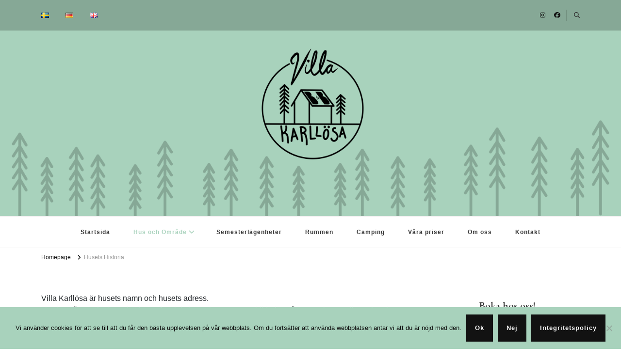

--- FILE ---
content_type: text/javascript
request_url: https://villakarlloesa.com/wp-content/themes/vilva/js/custom_app.js
body_size: 501
content:
jQuery(document).ready(function() {
     jQuery('.location-slider').slick({
        infinite: true,
        slidesToShow: 3,
        variableWidth: true
    });
     jQuery('.my-slider').slick({
        infinite: true,
        slidesToShow: 3,
        variableWidth: true
    });
    jQuery('.slick-arrow').text('');

 jQuery('.dandelion-slider').slick({
  slidesToShow: 1,
  slidesToScroll: 1,
  arrows: false,
  fade: true,
  asNavFor: '.dandelion-slider-nav'
});

  jQuery('.dandelion-slider-nav').slick({
    slidesToShow: 4, 
    slidesToScroll: 1,
    asNavFor: '.dandelion-slider',
    focusOnSelect: true,
    centerMode: true
  });

});